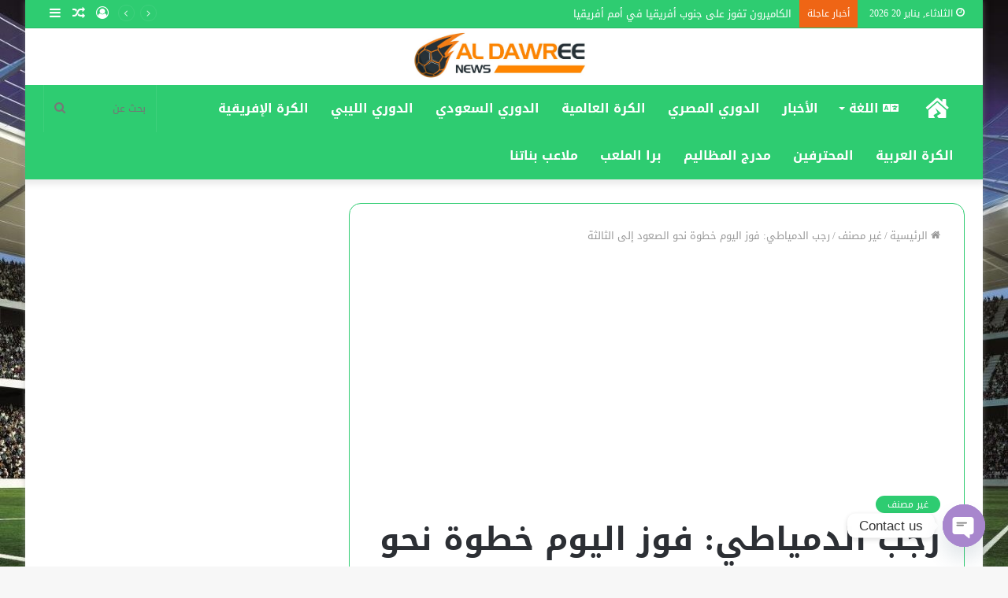

--- FILE ---
content_type: text/html; charset=utf-8
request_url: https://www.google.com/recaptcha/api2/aframe
body_size: 267
content:
<!DOCTYPE HTML><html><head><meta http-equiv="content-type" content="text/html; charset=UTF-8"></head><body><script nonce="2ia_TyZCIFU_fPM4DmOUjw">/** Anti-fraud and anti-abuse applications only. See google.com/recaptcha */ try{var clients={'sodar':'https://pagead2.googlesyndication.com/pagead/sodar?'};window.addEventListener("message",function(a){try{if(a.source===window.parent){var b=JSON.parse(a.data);var c=clients[b['id']];if(c){var d=document.createElement('img');d.src=c+b['params']+'&rc='+(localStorage.getItem("rc::a")?sessionStorage.getItem("rc::b"):"");window.document.body.appendChild(d);sessionStorage.setItem("rc::e",parseInt(sessionStorage.getItem("rc::e")||0)+1);localStorage.setItem("rc::h",'1768863334640');}}}catch(b){}});window.parent.postMessage("_grecaptcha_ready", "*");}catch(b){}</script></body></html>